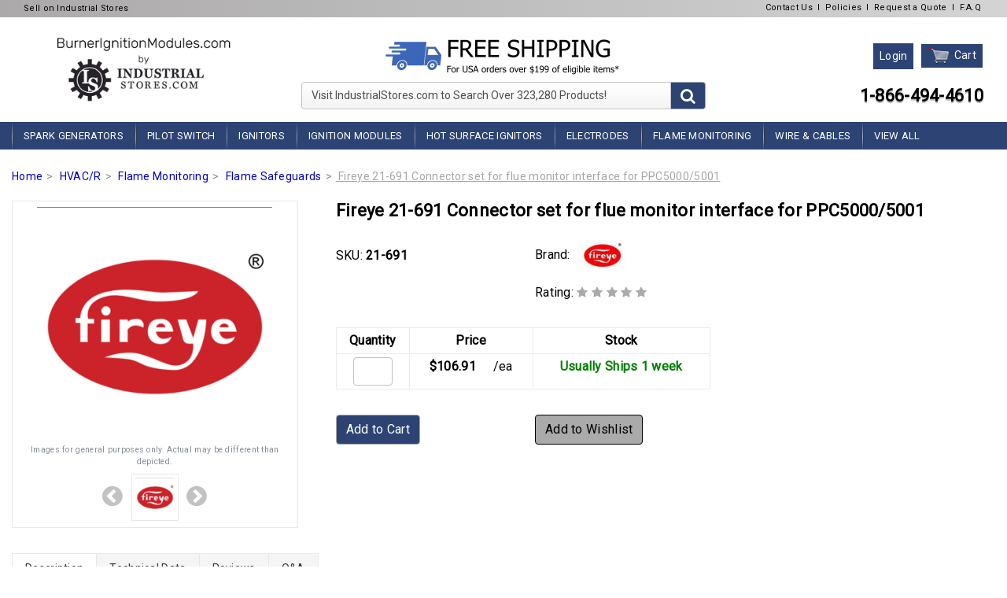

--- FILE ---
content_type: text/html; charset=UTF-8
request_url: https://www.burnerignitionmodules.com/product_detail/fireye-21691-connector-set-for-flue-monitor-interface-for-ppc50005001
body_size: 9445
content:
<!doctype html>
<html lang="en">
  <head>
  	<meta charset="utf-8">
    <meta http-equiv="X-UA-Compatible" content="IE=edge">
	<meta name="viewport" content="width=device-width, initial-scale=1, shrink-to-fit=no">
      	
    <meta name="keywords" content="21-691,Fireye 21-691,Fireye Connector set for flue monitor interface for PPC5000/5001,Fireye 21-691 Connector set for flue monitor interface for PPC5000/5001" /> 
    <meta name="description" content="Fireye 21-691 Connector set for flue monitor interface for PPC5000/5001" />

    <!-- Open graph meta tags -->
    <meta property="og:url" content="https://www.burnerignitionmodules.com/product_detail/fireye-21691-connector-set-for-flue-monitor-interface-for-ppc50005001" />
    <meta property="og:type" content="website" />
    <meta property="og:title" content="21-691-Fireye 21-691 Connector Set For Flue Monitor Interface For PPC5000/5001 Burner Ignition Modules | Shop for Ignition Controls and Flame Monitoring Accessories" />
    <meta property="og:description" content="Fireye 21-691 Connector set for flue monitor interface for PPC5000/5001" />
    <meta property="og:image" content="https://www.burnerignitionmodules.com/media/industrialstores/product/medium/IS1545409197fireye.png" />

    <!-- X platform meta tags -->
    <meta name="twitter:card" content="summary">
    <meta name="twitter:title" content="21-691-Fireye 21-691 Connector Set For Flue Monitor Interface For PPC5000/5001 Burner Ignition Modules | Shop for Ignition Controls and Flame Monitoring Accessories">
    <meta name="twitter:description" content="Fireye 21-691 Connector set for flue monitor interface for PPC5000/5001">
    <meta name="twitter:image" content="https://www.burnerignitionmodules.com/media/industrialstores/product/medium/IS1545409197fireye.png">

    <!-- site verification file -->
    <meta name="msvalidate.01" content="0D8435A51BA447508967246E32EF8CF2" />    <meta name="google-site-verification" content="0nwqzH_6pofAoJyzZIH7WqUE_iRkKEhRCoL_egkhFrM" />
    <title>21-691-Fireye 21-691 Connector Set For Flue Monitor Interface For PPC5000/5001 Burner Ignition Modules | Shop for Ignition Controls and Flame Monitoring Accessories</title>
	<!-- favicon image -->
    <link rel="icon" type="image/png" href="https://www.burnerignitionmodules.com/media/industrialstores/store/favicon.png"/>
    <!-- CSS files -->
    <link rel="stylesheet" href="https://www.burnerignitionmodules.com/themes/Genesis/css/bootstrap.min.css">
    <link rel="stylesheet" href="https://www.burnerignitionmodules.com/themes/Genesis/plugins/font-awesome/css/font-awesome.min.css">
    <link rel="stylesheet" href="https://www.burnerignitionmodules.com/themes/Genesis/plugins/jquery-ui/jquery-ui.min.css">
            <link rel="stylesheet" href="https://www.burnerignitionmodules.com/themes/Genesis/plugins/datetimepicker/bootstrap-datetimepicker.css">
        <!-- theme css file -->
    <link rel="stylesheet" href="https://www.burnerignitionmodules.com/themes/Genesis/css/theme.css">
    <link rel="stylesheet" href="https://www.burnerignitionmodules.com/themes/Genesis/css/custom_3_3_75.css">
        <link rel="stylesheet" href="https://www.burnerignitionmodules.com/tools/form-builder/form_builder_action.css">
    
    <!-- head scripts -->
    <!-- Google tag (gtag.js) -->
<script async src="https://www.googletagmanager.com/gtag/js?id=G-GM3H99L6NZ"></script>
<script>
  window.dataLayer = window.dataLayer || [];
  function gtag(){dataLayer.push(arguments);}
  gtag('js', new Date());

  gtag('config', 'G-GM3H99L6NZ');
</script>	  
    </head><body>
    <!-- body scripts -->
                    <header class="container-fluid no-custom-gutter">
            	<div class="top-bar">
        	        	<div class="row fixed_container">
                <div class="col-sm-6 top-left">
                	                    <a  href="https://www.burnerignitionmodules.com/cms/is-seller-hub-main-page"  title="Sell on Industrial Stores">Sell on Industrial Stores</a>
                    	                                    </div>
                <div class="col-sm-6 top-links">
                	                    <a  href="https://www.burnerignitionmodules.com/cms/Contact-Us"  title="Contact Us">Contact Us</a>
                    	                    	l
                                                                <a  href="https://www.burnerignitionmodules.com/cms/policies"  title="Policies">Policies</a>
                    	                    	l
                                                                <a  href="https://www.burnerignitionmodules.com/quote_products"  title="Request a Quote">Request a Quote</a>
                    	                    	l
                                                                <a  href="https://www.burnerignitionmodules.com/faq"  title="F.A.Q">F.A.Q</a>
                    	                                    </div>
            </div>
                	</div>
                        <div class="header-warpper fixed-gutter">
        	<div class="row no-gutters align-items-center fixed_container my-3">
                <div class="col-lg-3 logo">
                    <a href="https://www.burnerignitionmodules.com" title="Online superstore of Burner Ignition Modules">
                        <img alt="Online superstore of Burner Ignition Modules" title="Online superstore of Burner Ignition Modules" src="https://www.burnerignitionmodules.com/media/industrialstores/store/75-logo.png" />
                    </a>
                </div>
                <div class="col-lg-9">
                    <div class="row no-gutters align-items-center">
                        <div class="offset-lg-2 col-lg-4 col-md-6 col-sm-5">
                                                        <div class="free-shipping-icon mt-2 mb-lg-2">
                                <a rel="noindex" id="free_shipping_img" href="https://www.burnerignitionmodules.com/cms/free_shipping_description/window" onClick="return showPopup('https://www.burnerignitionmodules.com/cms/free_shipping_description/window');">
                                    <img src="https://www.burnerignitionmodules.com/media/industrialstores/store/free_shipping_icon.png" alt="Free Shipping over $199" title="Click for free shipping details">
                                </a>
                            </div>
                                                    </div>
                        <div class="col-lg-6 col-md-6 col-sm-7 right-panel">
                            <div class="btn-group my-2">
                                                                <a rel="noindex" class="btn btn-sm mr-1 top-menu content-5 header-btns" href="https://www.burnerignitionmodules.com/login" title="Login to your account or create a new account"><span>Login</span></a>
                                                            </div>
                                                        <div class="btn-group my-2">
                                <a rel="noindex" class="btn btn-sm top-menu content-5" href="https://www.burnerignitionmodules.com/view_cart" title="My Cart"><img src="https://www.burnerignitionmodules.com/themes/Genesis/images/cart.png" alt="View Cart" title="View Cart"><span>Cart </span></a>
                            </div>
                        </div>
                        <div class="w-100"></div>
                        <div class="col-lg-8 col-md-8 col-sm-8">
                            <div class="search-panel mx-lg-5">
                                <form name="search_form" id="main_search_form" method="post" class="search_form">
                                    <input type="hidden" name="store_id" id="store_id" value="75">
                                    <div class="form-row align-items-center">
                                        <div class="col">
                                            <label class="sr-only" for="search_keyword">Visit IndustrialStores.com to Search Over 323,280 Products!</label>
                                            <div class="input-group mb-2 mb-md-0">
                                                <input type="text" data-form_name="main_search_keyword" class="form-control search_box search_keyword" name="search_keyword" id="main_search_keyword" placeholder="Visit IndustrialStores.com to Search Over 323,280 Products!">
                                                <div class="input-group-addon header-search-btn" data-form_name="main_search_keyword"><i class="fa fa-search"></i></div>
                                            </div>
                                        </div>
                                    </div>
                                </form>
                            </div>
                        </div>
                        <div class="col-lg-4 col-md-4 col-sm-4 right-panel">
                            <div class="customer_service">
                                                        1-866-494-4610                                                                                    </div>
                        </div>
                    </div>
                </div>
          	</div>
        </div>
            </header>
        	<nav class="navbar navbar-expand-lg main-navigation">
		<a class="navbar-brand pl-3 d-lg-none d-xl-none" href="#">&nbsp;</a>
  		<button class="navbar-toggler" type="button" data-toggle="collapse" data-target="#navbarSupportedContent" aria-controls="navbarSupportedContent" aria-expanded="false" aria-label="Toggle navigation">
    		<span class="navbar-toggler-icon"></span>
            <span class="navbar-toggler-icon"></span>
            <span class="navbar-toggler-icon"></span>
  		</button>
  		<div class="collapse navbar-collapse fixed_container" id="navbarSupportedContent">
    		<ul class="navbar-nav mr-auto">
            	                    <li class="nav-item ">
                        <a class="nav-link"  href="https://www.burnerignitionmodules.com/product-listing/spark-generators" title="Spark Generators">Spark Generators</a>
                    </li>
                                        <li class="nav-item ">
                        <a class="nav-link"  href="https://www.burnerignitionmodules.com/product-listing/pilot-switch" title="Pilot Switch">Pilot Switch</a>
                    </li>
                                        <li class="nav-item ">
                        <a class="nav-link"  href="https://www.burnerignitionmodules.com/product-listing/ignitors" title="Ignitors">Ignitors</a>
                    </li>
                                        <li class="nav-item ">
                        <a class="nav-link"  href="https://www.burnerignitionmodules.com/product-listing/ignition-modules" title="Ignition Modules">Ignition Modules</a>
                    </li>
                                        <li class="nav-item ">
                        <a class="nav-link"  href="https://www.burnerignitionmodules.com/product-listing/hot-surface-ignitors" title="Hot Surface Ignitors">Hot Surface Ignitors</a>
                    </li>
                                        <li class="nav-item ">
                        <a class="nav-link"  href="https://www.burnerignitionmodules.com/product-listing/electrodes" title="Electrodes">Electrodes</a>
                    </li>
                                        <li class="nav-item ">
                        <a class="nav-link"  href="https://www.burnerignitionmodules.com/category-listing/flame-monitoring" title="Flame Monitoring">Flame Monitoring</a>
                    </li>
                                        <li class="nav-item ">
                        <a class="nav-link"  href="https://www.burnerignitionmodules.com/category-listing/wire--cables" title="Wire & Cables">Wire & Cables</a>
                    </li>
                                        <li class="nav-item ">
                        <a class="nav-link"  href="https://www.burnerignitionmodules.com/categories" title="View All Categories">View All</a>
                    </li>
                        		</ul>
  		</div>
	</nav>
            <!-- header blocks -->
        <div class="fixed_container pt-3">
    <div class="row mt-2">
    <div class="col-md-12">
                <nav aria-label="breadcrumb" role="navigation">
            <ol class="breadcrumb p-0">
                                <li class="breadcrumb-item " >
                                        <a href="https://www.burnerignitionmodules.com">
                                            Home                                        </a>
                                    </li>
                                <li class="breadcrumb-item " >
                                        <a href="https://www.burnerignitionmodules.com/category-listing/hvacr">
                                            HVAC/R                                        </a>
                                    </li>
                                <li class="breadcrumb-item " >
                                        <a href="https://www.burnerignitionmodules.com/category-listing/flame-monitoring">
                                            Flame Monitoring                                        </a>
                                    </li>
                                <li class="breadcrumb-item " >
                                        <a href="https://www.burnerignitionmodules.com/product-listing/flame-safeguards">
                                            Flame Safeguards                                        </a>
                                    </li>
                                <li class="breadcrumb-item active" aria-current="page">
                                            Fireye 21-691 Connector set for flue monitor interface for PPC5000/5001                                    </li>
                            </ol>
        </nav>
                
        <h1 class="d-sm-block d-md-none mb-3 product_heading">Fireye 21-691 Connector set for flue monitor interface for PPC5000/5001</h1>
                <form name="form_4455" id="form_4455" method="post" action="https://www.burnerignitionmodules.com/add_cart">
                    <div class="row pt-1">
                <div class="col-md-4 pr-md-5 mb-4">
                    <div class="image_container text-center p-2">
                                                <div class="d-flex flex-column justify-content-center align-items-center">
                            <figure class="figure mb-0 d-flex justify-content-center align-items-center">
                                <img src="https://www.burnerignitionmodules.com/media/industrialstores/product/medium/IS1545409197fireye.png" data-image_id="0" class="figure-img img-fluid" alt="Fireye 21-691 Connector set for flue monitor interface for PPC5000/5001" title="Fireye 21-691 Connector set for flue monitor interface for PPC5000/5001 (Click to Enlarge)">
                            </figure>
                            <figcaption class="figure-caption">
                                <!--googleoff: all-->
                                Images for general purposes only.  Actual may be different than depicted.                                <!--googleon: all-->
                            </figcaption>
                        </div>
                        <div class="text-center">
                            <div class="additional_images mt-2">
                                <div class="sidebar_scroller">
                                    <i class="fa fa-chevron-circle-left slide_left" aria-hidden="true"></i>
                                </div>
                                <div class="item_images">
                                                                        <img src="https://www.burnerignitionmodules.com/media/industrialstores/product/thumbs/IS1545409197fireye.png" class="product_thumbnail p-1" data-image_id="0" data-main_image="https://www.burnerignitionmodules.com/media/industrialstores/product/medium/IS1545409197fireye.png" data-popup_image="https://www.burnerignitionmodules.com/media/industrialstores/product/large/IS1545409197fireye.png" alt="Fireye 21-691 Connector set for flue monitor interface for PPC5000/5001" title="Fireye 21-691 Connector set for flue monitor interface for PPC5000/5001" />
                                                                    </div>
                                <div class="sidebar_scroller">
                                    <i class="fa fa-chevron-circle-right slide_right disabled" aria-hidden="true"></i>
                                </div>
                            </div>
                        </div>
                    </div>
                </div>
                <div class="col-md-8 pl-md-0 item_details">
                    <h1 class="d-sm-none d-md-block product_heading mb-4">Fireye 21-691 Connector set for flue monitor interface for PPC5000/5001</h1>
                    <div class="row mt-3">
                        <div class="col-md-7">
                            <div class="row">
                                <div class="col-6 mb-3 align-self-center">SKU: <b class='product_sku'>21-691</b>
                                                                    <div class="additional_fields">
                                                                                                                                                                                                    </div>
                                </div>
                                <div class="col-6 mb-3 brand_logo align-self-center">Brand: <img src="https://www.burnerignitionmodules.com/media/industrialstores/brand_logos/thumbs/1344628983fireye.jpg" alt="Fireye Inc." title="Fireye Inc." /></div>
                                                                <div class="col-6 mb-3">
                                                                </div>
                                <div class="col-6 mb-3 rating-info">
                                Rating:
                                <a href="Javascript:;" class="review_tab" title="Click here to add or view review">
                                                                <i class="fa fa-star empty_star"></i>
                                                                <i class="fa fa-star empty_star"></i>
                                                                <i class="fa fa-star empty_star"></i>
                                                                <i class="fa fa-star empty_star"></i>
                                                                <i class="fa fa-star empty_star"></i>
                                                                </a>
                                </div>
                                                                <div class="col-12 mb-3 mt-3 price-section">
                                                                        <table class="table table-sm table-bordered">
                                        <tr>
                                                                                        <th class="text-center">Quantity</th>
                                                                                        <th class="text-center">Price</th>
                                                                                                                                                                                                                                                                        <th class="text-center">Stock</th>
                                                                                    </tr>
                                                                            <tr>
                                                                                        <td class="text-center">
                                                                                                <input type="number" min="0" step="1" data-message="" name="quantity[]" class="form-control text-center product_qty product_price_4455" data-variation_id="0" id="product_price_4455_0" value="" data-min_qty="0" data-multiple_min_qty="0" />
                                                <input type="hidden" name="variation_ids[]" value="0" />
                                                                                                <div class="hide-section">
                                                                                                                                                                <div id="sku_4455_21-691">Usually Ships 1 week</div>
                                                                                                            <div class="default_stock_message">Usually Ships 1 week</div>
                                                </div>
                                                                                            </td>
                                                                                        <td>
                                                <div class="text-center nowrap">
                                                                                                        <span>$106.91</span> 
                                                                                                        <span class="price_details"><span class="d-none d-lg-inline">&nbsp;&nbsp;&nbsp;</span>
                                                    /ea                                                                                                        </span>
                                                </div>  
                                            </td>
                                                                                                                                                                                                                                                                        <td class="text-center nowrap">
                                                <div class="stock-info product_stock" >
                                                    Usually Ships 1 week                                                </div>
                                            </td>
                                                                                    </tr>
                                                                        </table>
                                                                    </div>
                                                                                                                                                                <div class="col-6 mb-3 d-none d-md-block">
                                                                        <a href="Javascript:;" data-message="" data-product_id="4455" class="btn btn-theme add_to_cart product_details">Add to Cart</a>
                                                                    </div>
                                <div class="col-6 mb-3 d-none d-md-block align-self-center">
                                    <a rel="noindex" href="https://www.burnerignitionmodules.com/wish_list/4455" class="btn btn-faded" title="Add To Wishlist">Add to Wishlist</a>
                                </div>
                                                                                                                            </div>
                        </div>
                        <div class="col-md-5 pl-md-0">
                                                                                                </div>
                    </div>
                                        <div class="row">
                        <div class="col-6 mb-3 d-sm-block d-md-none">
                                                        <a href="Javascript:;" data-message="" data-product_id="4455" class="btn btn-theme add_to_cart product_details">Add to Cart</a>
                                                    </div>
                        <div class="col-6 mb-3 d-sm-block d-md-none align-self-center">
                            <a rel="noindex" href="https://www.burnerignitionmodules.com/wish_list/4455" class="btn btn-faded" title="Add To Wishlist">Add to Wishlist</a>
                        </div>
                                            </div>
                                    </div>
            </div>
            <div style="display:none">
                <div id="clearance_product_4455"></div>
                <div id="clearance_qty_4455">0</div>
                <div id="clearance_price_4455">$0.00</div>
                <div id="other_qty_4455">0</div>
                <div id="other_price_4455">$0.00</div>
                <div id="already_cart_qty_4455">0</div>
                <div id="default_sku">21-691</div>
                <div id="default_sku_suffix"></div>
            </div>
                    <input type="hidden" name="clearance_item" id="clearance_item" value="0" />
            <input type="hidden" name="clearance_stock" id="clearance_stock" value="0" />
            <input type="hidden" name="remaining_stock" id="remaining_stock" value="0" />
            <input type="hidden" name="product_id" id="product_id" value="4455">
            <input type="hidden" name="custom_sku" id="custom_sku" value="">
            <input type="hidden" id="variation_avaiable" value="0">
        </form>
                <div class="row mt-2">
            <div class="col-12 product-details">
                <ul class="nav nav-tabs" role="tablist">
                                        <li class="nav-item">
                        <a rel="noindex" class="nav-link active" id="product_description-tab" href="https://www.burnerignitionmodules.com/product_detail/fireye-21691-connector-set-for-flue-monitor-interface-for-ppc50005001/product_description" data-toggle="tab" data-target="#product_description" role="tab" aria-controls="product_description" aria-selected="true">Description</a>
                    </li>
                                                            <li class="nav-item">
                        <a rel="noindex" class="nav-link" id="technical_data-tab" href="https://www.burnerignitionmodules.com/product_detail/fireye-21691-connector-set-for-flue-monitor-interface-for-ppc50005001/technical_data" data-toggle="tab" data-target="#technical_data" role="tab" aria-controls="technical_data" aria-selected="false">Technical Data</a>
                    </li>
                                                                                                                                            <li class="nav-item">
                        <a rel="noindex" rel="noindex" class="nav-link" id="product_reviews-tab" href="https://www.burnerignitionmodules.com/product_detail/fireye-21691-connector-set-for-flue-monitor-interface-for-ppc50005001/product_reviews" data-toggle="tab" data-target="#product_reviews" role="tab" aria-controls="product_reviews" aria-selected="false">Reviews </a>
                    </li>
                    <li class="nav-item">
                        <a rel="noindex" class="nav-link" id="product_questions-tab" href="https://www.burnerignitionmodules.com/product_detail/fireye-21691-connector-set-for-flue-monitor-interface-for-ppc50005001/product_questions" data-toggle="tab" data-target="#product_questions" role="tab" aria-controls="product_questions" aria-selected="false">Q&A </a>
                    </li>
                </ul>
                <div class="tab-content px-3 py-4">
                                        <div class="tab-pane fade show active" id="product_description" role="tabpanel" aria-labelledby="product_description-tab">
                        <div class="row">
                            <div class="col-12 is-prod-desc">
                                <div>Fireye 21-691 Connector set for flue monitor interface for PPC5000/5001</div>
                                                                <!-- Product Customized SKUs -->
                                                                <!-- Product Unique Numbers based on unique SKUs -->
                                                            </div>
                        </div>
                    </div>
                                                            <div class="tab-pane fade" id="technical_data" role="tabpanel" aria-labelledby="technical_data-tab">
                        <div class="row">
                            <div class="col-12 col-lg-9">
                                <!--<h3 class="heading-section px-3 py-1 mt-4">Technical Data</h3>-->
                                <p class="page_introduction p-2">Download Product Information:</p>
                                                                <p class="technical_data mb-2"><i class="fa fa-paperclip mr-1" aria-hidden="true"></i> <a target="_blank" href="https://www.burnerignitionmodules.com/media/industrialstores/product/attachments/p_4455.pdf" title="Fireye ED580-4  4 Foot Remote Display Cable" >Fireye ED580-4  4 Foot Remote Display Cable</a></p>
                                                            </div>
                        </div>
                    </div>
                                                                                                                                            <div class="tab-pane fade" id="product_reviews" role="tabpanel" aria-labelledby="product_reviews-tab">
                        <div class="row">
                            <div class="col-12">
                                <div class="question-text">
                                    <a rel="noindex" href="https://www.burnerignitionmodules.com/write_review/fireye-21691-connector-set-for-flue-monitor-interface-for-ppc50005001" class="btn btn-theme">Be the first to write a review</a>
                                </div>
                                                            </div>
                        </div>
                    </div>
                    <div class="tab-pane fade" id="product_questions" role="tabpanel" aria-labelledby="product_questions-tab">
                        <div class="row">
                            <div class="col-12">
                                <div class="question-text">
                                    <div class="pull-left mr-md-5">
                                        <p class="mb-0"><b>Q & A: Ask the Questions, share answers</b></p>
                                        <p>Do you have questions about this product? </p>
                                    </div>
                                    <div class="pull-left ml-md-5">
                                        <a rel="noindex" href="https://www.burnerignitionmodules.com/write_question/fireye-21691-connector-set-for-flue-monitor-interface-for-ppc50005001" class="btn btn-theme">Submit a New Question</a>
                                    </div>
                                </div>
                                <div class="clearfix"></div>
                                                        </div>
                        </div>
                    </div>
                </div>
            </div>
        </div>
    </div>
</div>
</div>
<!-- images popup -->
<a id="imageCarousel" href="Javascript:;" data-ajax_call="false" style="opacity:0; display:none;" data-target="#image_carousel" data-toggle="modal">Show Image Carousel</a>
<div class="modal modal_popup" id="image_carousel" tabindex="-1" role="dialog">
<div class="modal-dialog modal-lg" role="document">
    <div class="modal-content">
        <div class="modal-body pt-1 pr-1">
            <div class="pull-right">
                <button type="button" class="close" data-dismiss="modal" aria-hidden="true">
                    <i class="fa fa-times-circle" aria-hidden="true"></i>
                </button>
            </div>
            <div class="row pt-4 pb-2">
                <div id="carouselImages" class="carousel slide w-100 product-images" data-ride="carousel">
                    <div class="carousel-inner">
                                                <div class="carousel-item image_0">
                            <img class="d-block w-100" src="https://www.burnerignitionmodules.com/media/industrialstores/product/large/IS1545409197fireye.png" alt="Fireye 21-691 Connector set for flue monitor interface for PPC5000/5001" title="Fireye 21-691 Connector set for flue monitor interface for PPC5000/5001">
                        </div>
                                            </div>
                    <a class="carousel-control-prev" href="#carouselImages" role="button" data-slide="prev">
                        <span class="carousel-control-prev-icon" aria-hidden="true"></span>
                        <span class="sr-only">Previous</span>
                    </a>
                    <a class="carousel-control-next" href="#carouselImages" role="button" data-slide="next">
                        <span class="carousel-control-next-icon" aria-hidden="true"></span>
                        <span class="sr-only">Next</span>
                    </a>
                </div>
                <div class="col-12 text-center pt-2 image_text">
                    <!--googleoff: all-->
                    Actual items may vary from image shown                    <!--googleon: all-->
                </div>
            </div>
        </div>
    </div>
</div>
</div>
<!-- clearance products popup -->
<a id="stock_message" href="Javascript:;" class="modal_popup" data-ajax_call="false" style="opacity:0; display:none;" data-target="#clearance_popup" data-toggle="modal">Show Stock Popup</a>
<div class="modal modal_popup" id="clearance_popup" tabindex="-1" role="dialog">
    <div class="modal-dialog" role="document">
        <div class="modal-content">
            <div class="modal-body pt-1 pr-1">
                <div class="pull-right">
                    <button type="button" class="close" data-dismiss="modal" aria-hidden="true">
                        <i class="fa fa-times-circle" aria-hidden="true"></i>
                    </button>
                </div>
                <div class="row pt-4 pb-2 mr-0 ml-0">
                    <div class="col-12 p-2 stock_messages">
                        <div id="no_other_stock" class="cart_popup_section" style="display:none;">
                            <div class="same_cart_qty_no_other cart_popup_section">
                                <p class="mb-3">Currently, only a quantity of 0 are available in clearance. You have already added the maximum quantity available.</p>
                                <p class="mb-3">Please click the "Buy Now" button below to buy these 0 before they are gone.</p>
                                <div class="text-center">
                                    <a rel="noindex" href="https://www.burnerignitionmodules.com/view_cart" class="btn btn-sm btn-theme mr-3">Buy Now</a>
                                    <a href="Javascript:;" class="btn btn-sm btn-theme" data-dismiss="modal" aria-hidden="true">Close</a>
                                </div>
                            </div>
                            <div class="no_cart_qty_no_other cart_popup_section">
                                <p class="mb-3">Currently, only a quantity of 0 are available in clearance. You have already added the maximum quantity available.</p>
                                <p class="mb-3">Please click the "Buy Now" button below to buy these 0 before they are gone.</p>
                                <div class="text-center">
                                    <a href="Javascript:;" class="btn btn-sm btn-theme buy_clearance_stock mr-3" data-product_id="4455">Buy Now</a>
                                    <a href="Javascript:;" class="btn btn-sm btn-theme" data-dismiss="modal" aria-hidden="true">Close</a>
                                </div>
                            </div>
                            <div class="less_cart_qty_no_other cart_popup_section">
                                <p class="mb-3">Currently, only a quantity of 0 are available in clearance. You already have a quantity of 0 in your cart.</p>
                                <p class="mb-3">To purchase another <span class="extra_clearance"></span> at clearance prices, click the "Buy Now" button below</p>
                                <div class="text-center">
                                    <a href="Javascript:;" class="btn btn-sm btn-theme buy_pending_clearance_stock mr-3" data-product_id="4455">Buy Now</a>
                                    <a href="Javascript:;" class="btn btn-sm btn-theme" data-dismiss="modal" aria-hidden="true">Close</a>
                                </div>
                            </div>
                        </div>
                        <div id="other_stock" class="cart_popup_section" style="display:none;">
                            <div class="same_cart_qty cart_popup_section">
                                <p class="mb-3">You have already added a quantity of 0 for this product in your cart that we have available on clearance for this item.</p>
                                <p class="mb-3">If you would like to buy more than 0, you have an option to purchase from our regular priced inventory. We have a quantity of 0 available at a regular price of $0.00/each.</p>
                                <p class="mb-3">If you would like to proceed, you may do so by using the link "Buy Regular Priced Stock" below, or close this popup to buy up to quantity 0 of this item at the clearance price.</p>
                                <div class="text-center">
                                    <a href="Javascript:;" class="btn btn-sm btn-theme buy_other_stock mr-3" id="buy_other_stock" data-product_id="4455">Buy Regular Priced Stock at $0.00/each</a>
                                    <a href="Javascript:;" class="btn btn-sm btn-theme" data-dismiss="modal" aria-hidden="true">Close</a>
                                </div>
                            </div>
                            <div class="no_cart_qty cart_popup_section">
                                <p class="mb-3">We currently have a quantity of 0 available for this item on clearance at a price of $0.00/each.</p>
                                <p class="mb-3">If you would like to buy more than 0, you have an option to purchase the balance from our regular priced inventory. We have a quantity of 0 available at a regular price of $0.00/each.</p>
                                <p class="mb-3">If you would like to proceed, click the "Buy Regular & Clearance Priced Stock" button below. This action will add the 0 units we have in clearance at $0.00/each and <span class="extra_cart"></span> unit(s) at $0.00/each to your cart for checkout.</p>
                                <div class="text-center">
                                    <a href="Javascript:;" class="btn btn-sm btn-theme buy_other_stock mb-3" id="buy_other_stock" data-product_id="4455">Buy Regular & Clearance Priced Stock</a>
                                </div>
                                <p class="mb-3">If you only want the 0 units at the clearance prices, click the "Buy Clearance Only" button below, and we will automatically populate the quantity box for the quantity of 0 at the clearance price.</p>
                                <div class="text-center">
                                    <a href="Javascript:;" class="btn btn-sm btn-theme buy_clearance_stock mb-2" id="buy_clearance_stock" data-product_id="4455">Buy Clearance Only</a>
                                </div>
                            </div>
                            <div class="less_cart_qty cart_popup_section">
                                <p class="mb-3">Currently we have a quantity of 0 available at a clearance price. You have already added a quantity of 0 in your cart. You may add another quantity of <span class="extra_clearance"></span> to your cart from clearance section. To add the additional quantity of <span class="extra_clearance"></span> to your cart click the button below.</p>
                                <div class="text-center">
                                    <a href="Javascript:;" class="btn btn-sm btn-theme buy_pending_clearance_stock mb-3" id="buy_pending_clearance_stock" data-product_id="4455">Buy More at Clearance Price</a>
                                </div>
                                <p class="mb-3">If you would like to buy more than 0, you have an option to purchase the balance from our regular priced inventory. We have a quantity of 0 available at the regular price of $0.00/each.</p>
                                <p class="mb-3">If you would like to proceed, you may do so by using the "Buy Regular Priced Inventory" button below, or close this popup and enter the additional quantity you wish to buy of this item at a clearance price.</p>
                                <div class="text-center">
                                    <a href="Javascript:;" class="btn btn-sm btn-theme buy_other_stock mr-3" id="buy_other_stock" data-product_id="4455">Buy Regular Priced Inventory</a>
                                    <a href="Javascript:;" class="btn btn-sm btn-theme" data-dismiss="modal" aria-hidden="true">Close</a>
                                </div>
                            </div>
                        </div>
                    </div>
                </div>
            </div>
        </div>
    </div>
</div>
<div class="modal ajax_modal modal_popup" id="modal_popup" tabindex="-1" role="dialog">
    <div class="modal-dialog modal-lg modal-dialog-centered" role="document">
        <div class="modal-content">
            <div class="modal-body">
                <div style="text-align:center;">
                    <img src="https://www.burnerignitionmodules.com/themes/Genesis/images/loading.gif" alt="" title="Loading..." class="loading">
                </div>
            </div>
        </div>
    </div>
</div>    </div>
<footer class="container-fluid no-custom-gutter mt-4">
	<div class="ad-section hide-section">
    </div>
    <!-- Start :: OrderScope Design Blocks -->
        <!-- End :: OrderScope Design Blocks -->

        	<div class="footer_menu fixed-gutter pb-3">
    	<div class="row fixed_container">
            <div class="col-lg-3 col-md-4 col-sm-6 px-0 newsletter-form">
                <div class="menu_heading mb-3">News, Deals, Coupons, & More</div>
                                <!-- newsletter form -->
                <form name="newsletter_form">
                    <input type="hidden" name="redirectPage"  value="newsletter"  />
                    <div class="form-row align-items-start">
                        <div class="col-auto">
                            <label class="sr-only" for="newsletter_email">E-mail</label>
                            <div class="input-group mb-2 mb-sm-0">
                                <input type="text" class="form-control form-control-sm" name="newsletter_email" id="newsletter_email" placeholder="Your Email Address">
                                <div class="input-group-addon btn btn-small btn-theme subscription_btn">Go</div>
                            </div>
                        </div>
                        <div id="subscription_response"></div>
                    </div>
                </form>
				            </div>
            <div class="col-lg-2 col-md-4 col-sm-6 px-0">
                <div class="menu_heading mb-3 footer-list-items">Company Information</div>
                                <ul class="mb-0">
                               
                    <li>
                    	<a  href="http://www.isnstores.com/careers" target="_blank" title="Careers">Careers</a>
                   	</li> 
                               
                    <li>
                    	<a  href="https://www.burnerignitionmodules.com/cms/Contact-Us"  title="Contact Us">Contact Us</a>
                   	</li> 
                               
                    <li>
                    	<a  href="https://www.burnerignitionmodules.com/faq"  title="FAQ">FAQ</a>
                   	</li> 
                               
                    <li>
                    	<a  href="https://www.burnerignitionmodules.com/cms/shipping-info"  title="Shipping Info">Shipping Info</a>
                   	</li> 
                               
                    <li>
                    	<a  href="https://www.burnerignitionmodules.com/testimonials"  title="Testimonials">Testimonials</a>
                   	</li> 
                                    </ul>
                            </div>
            <div class="col-lg-2 col-md-4 col-sm-6 px-0">
                <div class="menu_heading mb-3 footer-list-items">Customer Service</div>
                                <ul class="mb-0">
                               
                    <li>
                    	<a  href="https://www.burnerignitionmodules.com/login"  title="Log-In/Sign-Up">Log-In/Sign-Up</a>
                   	</li> 
                               
                    <li>
                    	<a  href="https://www.burnerignitionmodules.com/cms/Contact-Us"  title="Directory">Directory</a>
                   	</li> 
                               
                    <li>
                    	<a  href="https://www.burnerignitionmodules.com/cms/gift-certificates"  title="Gift Certificates">Gift Certificates</a>
                   	</li> 
                               
                    <li>
                    	<a  href="https://www.burnerignitionmodules.com/order_status"  title="Order Status">Order Status</a>
                   	</li> 
                               
                    <li>
                    	<a  href="https://www.burnerignitionmodules.com/quote_products"  title="Request A Quote">Request A Quote</a>
                   	</li> 
                                    </ul>
                            </div>
            <div class="col-lg-2 col-md-4 col-sm-6 px-0">
                <div class="menu_heading mb-3 footer-list-items">Policies</div>
                                <ul class="mb-0">
                               
                    <li>
                    	<a  href="https://www.burnerignitionmodules.com/cms/non-discrimination-policy"  title="Non-Discrimination Policy">Non-Discrimination Policy</a>
                   	</li> 
                               
                    <li>
                    	<a  href="https://www.burnerignitionmodules.com/cms/privacy-policy"  title="Privacy Policy">Privacy Policy</a>
                   	</li> 
                               
                    <li>
                    	<a  href="https://www.burnerignitionmodules.com/cms/returns-exchanges-cancellations"  title="Returns and Cancellations">Returns and Cancellations</a>
                   	</li> 
                               
                    <li>
                    	<a  href="https://www.burnerignitionmodules.com/cms/satisfaction-guarantee"  title="Satisfaction Guarantee">Satisfaction Guarantee</a>
                   	</li> 
                               
                    <li>
                    	<a  href="https://www.burnerignitionmodules.com/cms/secure-online-checkout"  title="Secure Online Checkout">Secure Online Checkout</a>
                   	</li> 
                               
                    <li>
                    	<a  href="https://www.burnerignitionmodules.com/cms/terms-of-sale"  title="Terms of Sale">Terms of Sale</a>
                   	</li> 
                                    </ul>
                            </div>
            <div class="col-lg-1 col-md-4 col-sm-6 px-0">
                <div class="menu_heading mb-3 footer-list-items">Programs/Resources</div>
                                <ul class="mb-0">
                               
                    <li>
                    	<a  href="https://www.burnerignitionmodules.com/buyers-guide"  title="Buyer Guides">Buyer Guides</a>
                   	</li> 
                               
                    <li>
                    	<a  href="https://www.burnerignitionmodules.com/cms/prodesk"  title="ProDesk Loyalty Program">ProDesk Loyalty Program</a>
                   	</li> 
                               
                    <li>
                    	<a  href="https://www.burnerignitionmodules.com/cms/is-seller-hub-main-page"  title="Seller Program">Seller Program</a>
                   	</li> 
                                    </ul>
                            </div>
            <div class="col-lg-2 col-md-4 col-sm-6 px-0 align-self-center footer_social_icons my-2">
            	                            </div>
        </div>
    </div>
           
        <div class="container-fluid footer_copyright">
        <div class="fixed_container">
        	<div class="col-12 px-0 bottom_footer">
            	                <div class="left_section">
                	<p>Copyrights IndustrialStores.com 2009-2025 - All rights Reserved</p>
                </div>
                                                <div class="right_section">
                                            
                    <img src="https://www.burnerignitionmodules.com/media/paypal.png" alt="Paypal" title="Paypal" loading="lazy" />
                                                                
                    <img src="https://www.burnerignitionmodules.com/media/discover.png" alt="Discover" title="Discover" loading="lazy" />
                                                                
                    <img src="https://www.burnerignitionmodules.com/media/amex.png" alt="American Express" title="American Express" loading="lazy" />
                                                                
                    <img src="https://www.burnerignitionmodules.com/media/master_card.png" alt="Master Card" title="Master Card" loading="lazy" />
                                                                
                    <img src="https://www.burnerignitionmodules.com/media/visa.png" alt="Visa" title="Visa" loading="lazy" />
                                                                
                    <img src="https://www.burnerignitionmodules.com/media/visa_debit.png" alt="Visa Debit" title="Visa Debit" loading="lazy" />
                                                                                <script type="text/javascript" defer> //<![CDATA[ 
                    var tlJsHost = ((window.location.protocol == "https:") ? "https://secure.trust-provider.com/" : "http://www.trustlogo.com/");
                    document.write(unescape("%3Cscript src='" + tlJsHost + "trustlogo/javascript/trustlogo.js' type='text/javascript'%3E%3C/script%3E"));
                    //]]>
                    </script>
                    <script language="JavaScript" type="text/javascript" defer>
                    TrustLogo("https://www.positivessl.com/images/seals/positivessl_trust_seal_md_167x42.png", "CL1", "none");
                    </script>                                                                                <script type="text/javascript" src="https://sealserver.trustwave.com/seal.js?code=a0c78d72f501460e976949a18c98f7f5"></script>                                                                
                    <img src="https://www.burnerignitionmodules.com/media/industrialstores/footer_logos/pcico.gif" alt="PCI logo" title="PCI logo" loading="lazy" />
                                                        </div>
                                                <div class="left_section mb_left_section">
                Copyrights IndustrialStores.com 2009-2025 - All rights Reserved                </div>
                            </div>
        </div>
	</div>
    </footer>
<!-- scroll toTop -->
<a href="Javascript:;" class="btn btn-theme scroll-top"><i class="fa fa-chevron-up"></i></a>
<div class="row no-gutters footer_msg_container">
    <div class="col-12 footer_message p-3">
		<b>NOTE ON THE USE OF COOKIES  - </b>This website uses cookies. Some of them allow us to recognize user behaviour and to adapt our website accordingly.  By clicking “Accept Cookies,” you agree to the storing of cookies on your device to enhance site navigation, analyze site usage, and assist in our marketing efforts.        <div class="footer-btns">
            <a href="Javascript:;" class="btn btn-sm btn-theme mr-3 message_session">Accept Cookies</a>
            <button type="button" class="close close_consent" aria-label="Close">
                <span aria-hidden="true">&times;</span>
            </button>
        </div>
	</div>
</div>
<!-- modal -->
<div class="modal ajax_modal" id="modal_popup" tabindex="-1" role="dialog" aria-hidden="true">
    <div class="modal-dialog" role="document">
        <div class="modal-content">
            <div class="modal-body">
                <div style="text-align:center;">
                	<img src="https://www.burnerignitionmodules.com/themes/Genesis/images/loading.gif" alt="" title="Loading..." class="loading" loading="lazy">
                </div>
            </div>
        </div>
    </div>
</div>	<a id="atag_modal" class="modal_popup" data-type="modal-lg" style="display:none;" data-ajax_call="true" data-target="#atag_modal_section" data-toggle="modal"></a>
    <div class="modal ajax_modal modal_popup" id="atag_modal_section" tabindex="-1" role="dialog">
        <div class="modal-dialog" role="document">
            <div class="modal-content">
            	<div class="modal-header">
    				<button type="button" class="close" data-dismiss="modal" aria-label="Close">
    					<span aria-hidden="true">&times;</span>
    				</button>
    			</div>
                <div class="modal-body">
                    <div style="text-align:center;">
                        <img src="https://www.burnerignitionmodules.com/themes/Genesis/images/loading.gif" alt="" title="Loading" class="loading" loading="lazy">
                    </div>
                </div>
            </div>
        </div>
    </div>
	<div id="csrf_token" class="d-none">584eb785dd9fe26f79acc991b9e5e15454df68e57ccfdd37cb767fb59d31ca84</div>
	<script>
	var siteUrl = "https://www.burnerignitionmodules.com/";
	var ru_fronturl = "https://www.burnerignitionmodules.com/os-interface/";
	var themeUrl = "https://www.burnerignitionmodules.com/themes/Genesis/";
	var themeFolder = "/home/osshops/public_html/shops/themes/Genesis/";
	var store_id = "75";
	var cms_page_url = "product_detail/fireye-21691-connector-set-for-flue-monitor-interface-for-ppc50005001";

	var refer_type = "";
		//consent cookie
	var footer_consent = 0;
		//Klaviyo varaibles 
	var page_entity_type = "product";
	var checkout_entity_type = "";
	var def_checkout_entity_type = "";
	var page_entity_id = "4455";
	var page_entity_var = signup_entity = "";
	var Google_reCAPTCHA_SITE_KEY = "";
 	</script>
	<!-- Optional JavaScript -->
    <!-- jQuery first, then Popper.js, then Bootstrap JS -->
    <script src="https://www.burnerignitionmodules.com/themes/Genesis/js/jquery-3.2.1.min.js"></script>
    <script src="https://www.burnerignitionmodules.com/themes/Genesis/js/popper.min.js"></script>
    <script src="https://www.burnerignitionmodules.com/themes/Genesis/js/bootstrap.min.js"></script>
    <script src="https://www.burnerignitionmodules.com/themes/Genesis/plugins/jquery-ui/jquery-ui.min.js"></script>
    <script src="https://www.burnerignitionmodules.com/themes/Genesis/plugins/jquery-ui/jquery.ui.touch-punch.min.js"></script>
    <script src="https://www.burnerignitionmodules.com/themes/Genesis/plugins/Inputmask/dist/jquery.inputmask.bundle.js"></script>
            <script src="https://www.burnerignitionmodules.com/themes/Genesis/plugins/datetimepicker/moment-with-locales.min.js"></script>
    <script src="https://www.burnerignitionmodules.com/themes/Genesis/plugins/datetimepicker/bootstrap-datetimepicker.js"></script>
		<script src="https://www.burnerignitionmodules.com/tools/js/countrycodes.js"></script>
    <script src="https://www.burnerignitionmodules.com/themes/Genesis/js/theme.js"></script>
        <script src="https://www.burnerignitionmodules.com/tools/form-builder/form_builder_action.js"></script>
    	    <!-- page level js code -->
    <script>
			// load related products
	var pageNoAccessories = 0;
	var pageNoReplacementParts = 0;
	var pageNoCrossReference = 0;
	function ajaxProductDetail(action, load_more)
	{
		var pageNo = 0;
		if(load_more == "1")
		{
			if(action == "product_accessories")
			{
				pageNoAccessories++;
			}
			else if(action == "product_parts")
			{
				pageNoReplacementParts++;
			}
			else if(action == "product_cross_reference")
			{
				pageNoCrossReference++;
			}
		}
		if(action == "product_accessories")
		{
			pageNo = pageNoAccessories;
		}
		else if(action == "product_parts")
		{
			pageNo = pageNoReplacementParts;
		}
		else if(action == "product_cross_reference")
		{
			pageNo = pageNoCrossReference;
		}
		var Loadinghtml = '<div class="loading_html"><div class="loading_gif" style="text-align:center; display:none;"><img src="' + themeUrl + 'images/loading.gif" alt="" title="Loading" /></div><div class="mt-4 text-center"><button type="button" class="btn btn-secondary load_more_products" data-page="' + action + '">Load More</button></div></div>';
		var ajaxUrl = ru_fronturl + 'processes/form_submission.php';
		var data = 'store_id=' + store_id + '&themeFolder=' + themeFolder + '&action=' + action + '&pageNo=' + pageNo + '&load_more=' + load_more;
		data += '&form_action=ajax_product_detail&product_id=4455';
		$.ajax({
			type: "POST",
			url: ajaxUrl,
			data: data,
			success: function(response){
				if($('#' + action + " .loading_html").length > 0 && (action == "product_accessories" || action == "product_parts" || action == "product_cross_reference"))
				{
					$('#' + action + " .loading_html").remove();
				}
				if($.trim(response) != "done")
				{
					if(load_more == "1")
					{
						$('#' + action).append(response);
					}
					else
					{
						$('#' + action).html(response);
					}
					var totalDivs = $('#' + action + ' .item-listing').length;
					if(totalDivs % 4 == 0 && (action == "product_accessories" || action == "product_parts" || action == "product_cross_reference"))
					{
						$('#' + action).append(Loadinghtml);
					}
					//adjust columns height
					adjustColumnsHeight(pageNo);
					//set popver inventory info
					popoverInfo();
				}
			}
		});
	}
	function ajaxProductDetailTabs(action, tab_id)
	{
		var Loadinghtml = '<div class="loading_html"><div class="loading_gif" style="text-align:center; display:none;"><img src="' + themeUrl + 'images/loading.gif" alt="" title="Loading" /></div><div class="mt-4 text-center"><button type="button" class="btn btn-secondary load_more_products" data-page="' + action + '">Load More</button></div></div>';
		var ajaxUrl = ru_fronturl + 'processes/form_submission.php';
		var data = 'themeFolder=' + themeFolder + '&action=' + action + '&tab_id=' + tab_id;
		data += '&form_action=ajax_product_detail&product_id=4455';
		$.ajax({
			type: "POST",
			url: ajaxUrl,
			data: data,
			success: function(response){
				$('#' + action + "_" + tab_id).html(response);
				}
		});
	}
	$(document).ready(function() {
		//ajaxProductDetail("product_reviews", "0");
		//ajaxProductDetail("product_questions", "0");
		if($("#product_accessories").length > 0)
		{
			ajaxProductDetail("product_accessories", "0");
		}
		if($("#product_videos").length > 0)
		{
			ajaxProductDetail("product_videos", "0");
		}
		if($("#product_parts").length > 0)
		{
			ajaxProductDetail("product_parts", "0");
		}
		if($("#product_cross_reference").length > 0)
		{
			ajaxProductDetail("product_cross_reference", "0");
		}
		$(".additional_tabs").each(function() {
			ajaxProductDetailTabs("additional_tab", $(this).data("tab_id"));
		});
		var scrollElement = ".header-warpper";
		var scrollTop = 50;
				$('html, body').animate({
			//scrollTop: ($(scrollElement).offset().top + scrollTop)
		});
	});
	function matrixLogics() {  return true; }		</script>
        <a id="address_verification_a" style="display:none;" data-target="#address_verification" data-toggle="modal"></a>
    <div class="modal" id="address_verification" tabindex="-1" role="dialog">
    	<div class="modal-dialog" role="document">
    		<div class="modal-content">
    			<div class="modal-header">
    				<h5 class="modal-title">Address Suggestion</h5>
    				<button type="button" class="close" data-dismiss="modal" aria-label="Close">
    					<span aria-hidden="true">&times;</span>
    				</button>
    			</div>
   				<div class="modal-body">
    			</div>
    		</div>
    	</div>
    </div>
        	    	            	<!-- include schema data file -->
	<script type="application/ld+json">{"@context":"https:\/\/schema.org","@type":"BreadcrumbList","itemListElement":[{"@type":"ListItem","position":1,"name":"Home","item":"https:\/\/www.burnerignitionmodules.com"},{"@type":"ListItem","position":2,"name":"HVAC\/R","item":"https:\/\/www.burnerignitionmodules.com\/category-listing\/hvacr"},{"@type":"ListItem","position":3,"name":"Flame Monitoring","item":"https:\/\/www.burnerignitionmodules.com\/category-listing\/flame-monitoring"},{"@type":"ListItem","position":4,"name":"Flame Safeguards","item":"https:\/\/www.burnerignitionmodules.com\/product-listing\/flame-safeguards"},{"@type":"ListItem","position":5,"name":"Fireye 21-691 Connector set for flue monitor interface for PPC5000\/5001"}]}</script>    
<script type="application/ld+json">{"@context":"https:\/\/schema.org","@type":"Product","image":["https:\/\/www.burnerignitionmodules.com\/media\/industrialstores\/product\/large\/IS1545409197fireye.png"],"name":"Fireye 21-691 Connector set for flue monitor interface for PPC5000\/5001","sku":"21-691","brand":{"@type":"Brand","name":"Fireye Inc."},"category":"Flame Safeguards","productID":"4455","manufacturer":{"@type":"Organization","name":"Fireye Inc."},"weight":1,"width":0,"height":0,"depth":0,"offers":{"@type":"Offer","url":"https:\/\/www.burnerignitionmodules.com\/product_detail\/fireye-21691-connector-set-for-flue-monitor-interface-for-ppc50005001","availability":"https:\/\/schema.org\/OutOfStock","priceCurrency":"USD","price":"106.91","priceValidUntil":"2027-01-18"},"description":"Fireye 21-691 Connector set for flue monitor interface for PPC5000\/5001"}</script>        
    <!-- show chat box -->
    	<div class="additional_js hide_section"></div>
  </body>
</html>

--- FILE ---
content_type: text/css
request_url: https://www.burnerignitionmodules.com/themes/Genesis/css/custom_3_3_75.css
body_size: 2676
content:

		.top-bar 
		{ 
			background: #aba9aa; 
			background: linear-gradient(to right, #aba9aa,#d4d4d4);
		}
		.top-left, .top-left a, .top-left a:active, .top-left a:visited{color:#000000; text-decoration:none; font-size:11px; }
		.top-left a:hover{ text-decoration:underline;color:#0e72f5; }
		.top-links, .top-links a, .top-links a:active, .top-links a:visited {color:#000000; text-decoration:none; font-size:11px;}
		.top-links a:hover{ text-decoration:underline;color:#0062c5; }
		.header-warpper { background-color:; }
		.top-menu,a.top-menu { color:#ffffff; background: #2c4374; background: -webkit-linear-gradient(#2c4374, #2c4374); background: -o-linear-gradient(#2c4374, #2c4374); background: -moz-linear-gradient(#2c4374, #2c4374); background: linear-gradient(#2c4374, #2c4374); border: 1px solid #ffffff; }
		.top-menu:hover, .top-menu:active, .top-menu:focus, a.top-menu:hover, a.top-menu:active, a.top-menu:focus { color:#ffffff; background: #2c4374; background: -webkit-linear-gradient(#2c4374, #2c4374); background: -o-linear-gradient(#2c4374, #2c4374); background: -moz-linear-gradient(#2c4374, #2c4374); background: linear-gradient(#2c4374, #2c4374); border: 1px solid #ffffff; }
		.right-panel ul.dropdown-menu, .dropdown-element ul.dropdown-menu { background: #5c84a1; border: 1px solid #eae9e9; }
		.right-panel ul.dropdown-menu li a, .dropdown-element ul.dropdown-menu li a { color:#ffffff; }
		.right-panel ul.dropdown-menu li:hover, .dropdown-element ul.dropdown-menu li:hover { background: #2c4374; }

		/*navigation*/
		.main-navigation 
		{
			background: #2c4374;
			background: -moz-linear-gradient(top, #2c4374, #2c4374);
			background: -webkit-linear-gradient(top, #2c4374,#2c4374);
			background: -o-linear-gradient(top, #2c4374,#2c4374);
			background: -ms-linear-gradient(top,#2c4374,#2c4374);
			background: linear-gradient(to bottom, #2c4374,#2c4374);
			filter: progid:DXImageTransform.Microsoft.gradient( startColorstr=#2c4374, endColorstr=#2c4374,GradientType=0);
			padding: 0px;
		}
		.main-navigation li.active a {
		 background-color: #dfc27d;
		}
		.main-navigation li a {
			padding: 10px 15px 10px 15px !important;
			color: #ffffff;
			font-size: 13px;
			line-height: 15px;
			background-image: url("../images/nav_sep.png");
			background-position: left center;
			background-repeat: no-repeat;
			font-weight:normal;
			text-transform: uppercase;
		}
		.navbar-brand { color: #ffffff; font-size: 13px; font-weight:bold; text-transform: uppercase; }
		.navbar-toggler { border-color: #ffffff; margin: 1px; }
		.navbar-toggler .navbar-toggler-icon { display:block; width: 25px; height: 2px; background-color: #ffffff; margin: 6px 0; }
		.main-navigation li:hover {
		 background-color: #2c4374; color: #ffffff;
		}
		.main-navigation li .dropdown-menu
		{
			background: #2c4374;
			background: -moz-linear-gradient(top, #2c4374, #2c4374);
			background: -webkit-linear-gradient(top, #2c4374,#2c4374);
			background: -o-linear-gradient(top, #2c4374,#2c4374);
			background: -ms-linear-gradient(top,#2c4374,#2c4374);
			background: linear-gradient(to bottom, #2c4374,#2c4374);
			filter: progid:DXImageTransform.Microsoft.gradient( startColorstr=#2c4374, endColorstr=#2c4374,GradientType=0);
			border-radius: 0px 0 5px 5px;
			padding: 0px;
		}
		.main-navigation li .dropdown-menu a
		{
			background-image: none;
			 padding: 10px 15px !important;
		}
		/* flexislider */
		#home_slider.flexslider 
		{ 
			background: #d4d4d4;
			background: -moz-linear-gradient(top, #d4d4d4, #d4d4d4); 
			background: -webkit-linear-gradient(top, #d4d4d4, #d4d4d4); 
			background: -o-linear-gradient(top, #d4d4d4, #d4d4d4); 
			background: -ms-linear-gradient(top, #d4d4d4, #d4d4d4); 
			background: linear-gradient(to bottom, #d4d4d4, #d4d4d4); 
			filter: progid:DXImageTransform.Microsoft.gradient( startColorstr=#d4d4d4, endColorstr=#d4d4d4,GradientType=0);
			border: 0px;
			border-radius: 0px;
			overflow: hidden;
		}
		#home_slider.flexslider .flex-viewport { height: 100%; }
		#home_slider.flexslider .slides > li:first-child { display: block; }
		#home_slider.flexslider .slides > li div.media-left 
		{
			padding: 6px;
			background-color: #E6E9C9;
			border-radius: 3px;
			border: 1px solid #d4d4d4;
			width:35%;
		}
		@media only screen and (max-width:576px) { .flexslider .slides > li div.media-left  { width : 100%; } .flex-pauseplay, .flex-control-nav { display: none; } }
		#home_slider.flexslider .slides > li div.media-left a
		{
			display: block;
			background-color: #fff;
			overflow: hidden;
		}
		#home_slider.flexslider .slides > li div.media-left img { width: 100%; height: 100%; border: 1px solid #D0D0CD; }
		#home_slider.flexslider .slides > li div.media-body { height: 214px; overflow: hidden; }
		#home_slider.flexslider .slides > li div.media-body a
		{
			text-decoration: none;
			display: block;
			width: 85%;
		}
		#home_slider.flexslider .slides > li h1.media-heading
		{
			color: #000000;
			font-size: 26px;
			line-height: 28px;
		}
		@media only screen and (max-width:992px) { .flexslider .slides > li div.media-body a { width: 100%; } }
		#home_slider.flexslider .slides > li .desc_text
		{
			color: #000000;
			font-size: 18px;
			text-align: justify;
			line-height: 24px;
		}
		#home_slider.flexslider .slides > li .media a { display:flex; flex-grow: 1; }
		#home_slider.flexslider .slides > li a:hover { text-decoration: none; }	
		#home_slider.flexslider .flex-control-nav { width: auto; bottom: 30px; float: right; right: 10px; position: relative; }
		#home_slider.flexslider .flex-control-nav li { margin: 0 0 0 5px; }
		#home_slider.flexslider .flex-control-nav li a { padding: 3px 8px; color: #333; background: #ccc; width: auto; height: auto; text-indent: unset;  }
		#home_slider.flexslider .flex-control-nav li a:hover { background-color: #d4d4d4; text-decoration: none; }
		#home_slider.flexslider .flex-control-nav li a.flex-active {background-color:#d4d4d4;}
		#home_slider.flexslider .flex-pauseplay { float: right; margin-right: 20px; position: relative; top: -5px; }
		#home_slider.flexslider .flex-pauseplay a { bottom: 27px; height: 24px; position: relative; color: #000; }
		/*-------------------Footer_Start--------------------------*/
		.footer_menu
		{
			background-color: #2c4374;
			border-top: 1px solid #2c4374;
		}
		.footer_menu div.menu_heading
		{
			color: #ffffff;
		}
		.footer_menu .newsletter-form
		{
			background-image: url("../images/newsletter_bgimg.png");
			background-position: 10% 50%;
			background-repeat: no-repeat;
		}
		.footer_menu ul li
		{
			color: #FFFFFF;
			background-image: url("../images/footer_li-bullet.png");
			background-position: left center;
			background-repeat: no-repeat;
		}
		.footer_menu ul li a
		{
			color: #ffffff;
			font-size: 13px;
			text-decoration: none;
		}
		.footer_menu ul li:hover a
		{
			color: #ffffff !important;
			text-decoration: underline;
		}
		.footer_menu ul li a:visited, .footer_menu ul li a:focus
		{
			color: #ffffff;
			text-decoration: none;
		}
		.footer_copyright
		{
			background-color: #ffffff;
			color: #050505;
		} 
		/*------------------Footer_End------------------------------*/
		.btn-theme
		{
			color: #ffffff !important;
			border:1px solid #aba9aa;
			background: #2c4374;
			background: -moz-linear-gradient(top, #2c4374, #2c4374);
			background: -webkit-linear-gradient(top, #2c4374,#2c4374);
			background: -o-linear-gradient(top,#2c4374,#2c4374);
			background: -ms-linear-gradient(top, #2c4374,#2c4374);
			background: linear-gradient(to bottom, #2c4374,#2c4374);
			filter: progid:DXImageTransform.Microsoft.gradient( startColorstr=#2c4374, endColorstr=#2c4374,GradientType=0 );
			text-decoration: none !important;white-space:pre-wrap;
		}
		.btn-theme:hover, .btn-theme:active, .btn-theme:focus
		{
			background: #2c4374 !important;
			background: -moz-linear-gradient(top, #2c4374, #2c4374) !important;
			background: -webkit-linear-gradient(top, #2c4374,#2c4374) !important;
			background: -o-linear-gradient(top,#2c4374,#2c4374) !important;
			background: -ms-linear-gradient(top, #2c4374,#2c4374) !important;
			background: linear-gradient(to bottom, #2c4374,#2c4374) !important;
			filter: progid:DXImageTransform.Microsoft.gradient( startColorstr=#2c4374, endColorstr=#2c4374,GradientType=0 ) !important; /* IE6-9 */
			box-shadow: unset;
		}
		.btn-disabled
		{
			background: #aaaaaa;
		}
		.btn-disabled:hover, .btn-disabled:active, .btn-disabled:focus
		{
			background: #aaaaaa !important;
		}
		.btn-faded
		{
			background: #aaaaaa;
			border: 1px solid #000;
			color: #000 !important;
		}
		.btn-faded:hover, .btn-faded:active, .btn-faded:focus
		{
			background: #bdbdbd !important;
		}
		.blog-search-btn,.header-search-btn
		{
			border:1px solid #aba9aa;
			background: #2c4374;
			background: -moz-linear-gradient(top, #2c4374, #2c4374);
			background: -webkit-linear-gradient(top, #2c4374,#2c4374);
			background: -o-linear-gradient(top,#2c4374,#2c4374);
			background: -ms-linear-gradient(top, #2c4374,#2c4374);
			background: linear-gradient(to bottom, #2c4374,#2c4374);
			filter: progid:DXImageTransform.Microsoft.gradient( startColorstr=#2c4374, endColorstr=#2c4374,GradientType=0 );
			cursor:pointer;
		}
		.blog-search-btn i,.header-search-btn i
		{
			color: #ffffff;
		}
		.blog-search-btn:hover,.header-search-btn:hover
		{
			border:1px solid #aba9aa;
			background: #2c4374;
			background: -moz-linear-gradient(top, #2c4374, #2c4374);
			background: -webkit-linear-gradient(top, #2c4374,#2c4374);
			background: -o-linear-gradient(top,#2c4374,#2c4374);
			background: -ms-linear-gradient(top, #2c4374,#2c4374);
			background: linear-gradient(to bottom, #2c4374,#2c4374);
			filter: progid:DXImageTransform.Microsoft.gradient( startColorstr=#2c4374, endColorstr=#2c4374,GradientType=0 ); /* IE6-9 */
		}
		.homepage-sections { border: 1px solid #a09f9f; }
		.homepage-categories a , .homepage-sections .image-home-section
		{
			display: block;
			height: 235px;
			text-align: center;
			background: #ffffff;
			background: -moz-linear-gradient(top, #ffffff, #ffffff); 
			background: -webkit-linear-gradient(top,#ffffff,#ffffff); 
			background: -o-linear-gradient(top, #ffffff,#ffffff); 
			background: -ms-linear-gradient(top, #ffffff,#ffffff); 
			background: linear-gradient(to bottom, #ffffff,#ffffff);
			filter: progid:DXImageTransform.Microsoft.gradient( startColorstr=#ffffff, endColorstr=#ffffff,GradientType=0);
			border: 1px solid #a09f9f;
			overflow: hidden;
		}
		@media only screen and (min-width:991px) { .home-cms-section { max-width: 30%; } }
		@media only screen and (max-width:990px) and (min-width:767px) { .home-cms-section { max-width: 47%; } }
		.homepage-sections .image-cms-section { height: 180px; }
		.homepage-sections .image-home-section { border: none; }
		.homepage-categories a:hover, .homepage-sections a:hover
		{
			background: #ffffff;
			background: -moz-linear-gradient(top, #ffffff, #ffffff);
			background: -webkit-linear-gradient(top, #ffffff,#ffffff); 
			background: -o-linear-gradient(top, #ffffff,#ffffff); 
			background: -ms-linear-gradient(top, #ffffff,#ffffff); 
			background: linear-gradient(to bottom, #ffffff,#ffffff); 
			filter: progid:DXImageTransform.Microsoft.gradient( startColorstr=#ffffff, endColorstr=#ffffff,GradientType=0);
			text-decoration: none;
		}
		.homepage-categories a img { max-height: 140px; }
		.homepage-sections a img { width: 100%; height: 100%; }
		.homepage-categories a p, .homepage-sections a p
		{
			color: #000000;
			font-size: 18px;
			text-align: center; 
			text-transform: uppercase;
		}
		.homepage-categories:nth-child(n+4) a 
		{
			background: #ffffff;
			background: -moz-linear-gradient(top, #ffffff, #ffffff);
			background: -webkit-linear-gradient(top, #ffffff,#ffffff);
			background: -o-linear-gradient(top, #ffffff,#ffffff);
			background: -ms-linear-gradient(top, #ffffff,#ffffff);
			background: linear-gradient(to bottom,#ffffff,#ffffff);
			filter: progid:DXImageTransform.Microsoft.gradient( startColorstr=#ffffff, endColorstr=#ffffff,GradientType=0);
		}
		.homepage-categories:nth-child(n+4) a:hover 
		{
			background: #ffffff;
			background: -moz-linear-gradient(top, #ffffff, #ffffff);
			background: -webkit-linear-gradient(top, #ffffff,#ffffff);
			background: -o-linear-gradient(top, #ffffff,#ffffff);
			background: -ms-linear-gradient(top, #ffffff,#ffffff);
			background: linear-gradient(to bottom, #ffffff,#ffffff);
			filter: progid:DXImageTransform.Microsoft.gradient( startColorstr=#ffffff, endColorstr=#ffffff,GradientType=0);
		}
		.homepage-categories:nth-child(n+7) a
		{
			background: #ffffff;
			background: -moz-linear-gradient(top, #ffffff, #ffffff);
			background: -webkit-linear-gradient(top, #ffffff,#ffffff);
			background: -o-linear-gradient(top, #ffffff,#ffffff);
			background: -ms-linear-gradient(top, #ffffff,#ffffff);
			background: linear-gradient(to bottom, #ffffff,#ffffff);
			filter: progid:DXImageTransform.Microsoft.gradient( startColorstr=#ffffff, endColorstr=#ffffff,GradientType=0);
		}
		.homepage-categories:nth-child(n+7) a:hover
		{
			background: #ffffff;
			background: -moz-linear-gradient(top, #ffffff, #ffffff);
			background: -webkit-linear-gradient(top, #ffffff,#ffffff);
			background: -o-linear-gradient(top, #ffffff,#ffffff);
			background: -ms-linear-gradient(top, #ffffff,#ffffff);
			background: linear-gradient(to bottom, #ffffff,#ffffff);
			filter: progid:DXImageTransform.Microsoft.gradient( startColorstr=#ffffff, endColorstr=#ffffff,GradientType=0);
		}
		.brand-slider 
		{
			border: 1px solid #e8e8e8;
			height: 170px;
		}
		.brand-slider h1
		{
			width: 300px; 
			font-weight: normal;
			font-size: 18px;
			color: #ffffff;
			background: #2c4374;
			background: -moz-linear-gradient(top, #2c4374, #2c4374);
			background: -webkit-linear-gradient(top, #2c4374,#2c4374);
			background: -o-linear-gradient(top, #2c4374,#2c4374);
			background: -ms-linear-gradient(top,#2c4374,#2c4374);
			background: linear-gradient(to bottom, #2c4374,#2c4374);
			filter: progid:DXImageTransform.Microsoft.gradient( startColorstr=#2c4374, endColorstr=#2c4374,GradientType=0);
			border:1px solid #e8e8e8;
			padding: 4px 0px 6px 10px;
		}
		#brandSlider.flexslider, .product_slider.flexslider { border: 0px; border-radius: 0px; }
		#brandSlider.flexslider ul li a img { background-color: #FFFFFF; border: 1px solid #e8e8e8; max-height:80px; max-width:130px; margin:20px 20px 20px 40px; padding: 2px; } 
		#brandSlider.flexslider .flex-direction-nav .flex-prev, .product_slider.flexslider .flex-direction-nav .flex-prev { left: 0px; }
		#brandSlider.flexslider .flex-direction-nav .flex-next, .product_slider.flexslider .flex-direction-nav .flex-next { right: 0px; }
		#brandSlider.flexslider .flex-direction-nav li a::before, .product_slider.flexslider .flex-direction-nav li a::before
		{
			color: #2c4374;
			font-size: 30px;
		}
		#brandSlider.flexslider .flex-direction-nav li a:hover::before, .product_slider.flexslider .flex-direction-nav li a:hover::before
		{
			color: #2c4374;
		}
		.product-images .carousel-control-next-icon
		{
			background-image: url("data:image/svg+xml;charset=utf8,%3Csvg xmlns='http://www.w3.org/2000/svg' fill='%232c4374' viewBox='0 0 8 8'%3E%3Cpath d='M2.75 0l-1.5 1.5 2.5 2.5-2.5 2.5 1.5 1.5 4-4-4-4z'/%3E%3C/svg%3E")
		}
		.product-images .carousel-control-prev-icon
		{
			background-image: url("data:image/svg+xml;charset=utf8,%3Csvg xmlns='http://www.w3.org/2000/svg' fill='%232c4374' viewBox='0 0 8 8'%3E%3Cpath d='M5.25 0l-4 4 4 4 1.5-1.5-2.5-2.5 2.5-2.5-1.5-1.5z'/%3E%3C/svg%3E")
		}
		#brandSlider.flexslider .flex-direction-nav a, .product_slider.flexslider .flex-direction-nav a { opacity: 1; }
		.heading-section
		{
			background: #ffffff;
			background: -moz-linear-gradient(top, #ffffff, #ffffff);
			background: -webkit-linear-gradient(top, #ffffff,#ffffff);
			background: -o-linear-gradient(top, #ffffff,#ffffff);
			background: -ms-linear-gradient(top,#ffffff,#ffffff);
			background: linear-gradient(to bottom, #ffffff,#ffffff);
			filter: progid:DXImageTransform.Microsoft.gradient( startColorstr=#ffffff, endColorstr=#ffffff,GradientType=0);
			color: #000000;
		}
		.heading-section h1
		{
			color: #000000;
		}
		.heading-no-section { font-size: 17px; font-weight: bold; }
		a.heading-link { color: #0044cc; font-size: 12px; text-decoration: underline; font-weight: normal; } 
		a.heading-link:hover { color: #005cc2; text-decoration: none; }
		.address_wrapper
		{
			font-size: 13px;
			font-style: normal;
			line-height: 28px;
		}
		.address_wrapper a { color: #0044cc; font-size: 12px; text-decoration: none; font-weight: normal; }
		.address_wrapper a:hover { color: #004389; }
		.heading-section th { color: #000000; border: 1px solid #C2C2C2 !important; font-size: 14px; text-align: center; padding: 8px; }
		.data-section td { color: #000000; font-size: 14px; text-align: center; padding: 8px; }
		.left-sidebar
		{
			border: 1px solid  #e8e8e8;
			background-color: #ffffff;
		}
		.left-sidebar .heading
		{
			background: #2c4374;
			background: -moz-linear-gradient(top, #2c4374, #2c4374);
			background: -webkit-linear-gradient(top, #2c4374,#2c4374);
			background: -o-linear-gradient(top, #2c4374,#2c4374);
			background: -ms-linear-gradient(top,#2c4374,#2c4374);
			background: linear-gradient(to bottom, #2c4374,#2c4374);
			filter: progid:DXImageTransform.Microsoft.gradient( startColorstr=#2c4374, endColorstr=#2c4374,GradientType=0);
			border: 1px solid #e8e8e8;
			color: #ffffff;
			font-size: 18px;
			font-weight: normal;
		}
		.left-sidebar a { 
			border-width: 0px; 
			border-top: 1px dashed #c7c4c4;
			color: #333;
			font-size: 13px;
			padding: 10px 0px; 
		}
		.left-sidebar a img { position: relative; top: -3px; }
		.left-sidebar a:nth-child(2) { border-top-width: 0px; }
		.left-sidebar a:hover
		{
			background-color: #f2f2f2;
			color: #000;
			text-decoration: underline;
		}
		.right-sidebar img { max-width: 100%; }
		.best-seller-products h3
		{
			color:#fff;
			font-size: 18px; 
			font-weight: normal;
			background: #2c4374;
			background: -moz-linear-gradient(top, #2c4374, #2c4374);
			background: -webkit-linear-gradient(top, #2c4374,#2c4374);
			background: -o-linear-gradient(top, #2c4374,#2c4374);
			background: -ms-linear-gradient(top,#2c4374,#2c4374);
			background: linear-gradient(to bottom, #2c4374,#2c4374);
			filter: progid:DXImageTransform.Microsoft.gradient( startColorstr=#2c4374, endColorstr=#2c4374,GradientType=0);
			border: 1px solid #e8e8e8;
		}
		.best_seller_products 
		{
			margin: 3px;
			border: 1px solid #a8a5a5;
			background: #f5f5f5;
		}
		.slide_actions i
		{
			color: #ff7900;
			font-size: 50px;
			line-height: 20px;
		}
		.slide_actions i.slide_down { position: relative; top: 10px; }
		.slide_actions i.disabled { color: #c2c2c2; }
		.best_seller_products .vertical_slides
		{
			overflow: hidden;
			max-height: 375px;
		}
		.best_seller_products .vertical_slides .media a img 
		{ 
			border: 1px solid #E4E4E4;
			border-radius: 3px;
			padding: 2px;
			width: 70px;
			height: 55px;
		}
		.best_seller_products .vertical_slides .media-body
		{
			font-size: 12px;
		}
		.best_seller_products .vertical_slides .media-body h5
		{
			color: #0062C5;
			font-weight: 700;
			font-size: 12px;
		}
		.best_seller_products .vertical_slides .media-body .fa-star
		{
			color: #ff7900;
		}
		.item-listing
		{
			text-align: center;
			border: 1px solid #e8e8e8;
			overflow: hidden;
			position: relative;
		}
		.item-listing:hover
		{
			background-color: #ffffff;
		}
		.image_container
		{
			border: 1px solid #e8e8e8;
			position: relative;
			overflow: hidden;
		}
		.additional_images img 
		{
			background-color: #FFFFFF;
			border: 1px solid #e8e8e8;
			max-width: 60px;
			max-height: 60px;
			margin: 0px 2%;
		}
		@media only screen and (max-width:1140px) and (min-width:891px) { .additional_images img { margin: 0px 1%; width: 50px; } }
		@media only screen and (max-width:890px) and (min-width:768px) { .additional_images img { margin: 0px 0.5%; width: 39px; } }
		@media only screen and (max-width:360px) { .additional_images img { margin: 0px 1%; width: 50px; } }
		.product-details .tab-content
		{
			border: 1px solid #e8e8e8;
			border-top: 0px;
			min-height: 200px;
			font-size:16px;
			line-height:20px;
		}
		.product-details .nav-tabs
		{
			border-bottom: 1px solid #e8e8e8;
		}
		.product-details .nav-tabs .nav-item
		{
			margin-right: -1px;
		}
		.product-details .nav-tabs .nav-link
		{
			background-color: #f5f5f5;
			border-color: #e8e8e8;
			border-radius: 0px;
			color: #333333;
		}
		.product-details .nav-tabs .nav-item.show .nav-link, .product-details .nav-tabs .nav-link.active
		{
			border-color: #e8e8e8 #e8e8e8 #ffffff;
			background-color: #ffffff;
		}
		.product-details .nav-tabs .nav-link:focus, .product-details .nav-tabs .nav-link:hover
		{
			border-color: #e8e8e8 #e8e8e8 #ffffff;
			background-color: #ffffff;
		}
		.blog-sidebar { border-color: #e8e8e8; }
		

--- FILE ---
content_type: application/javascript
request_url: https://www.burnerignitionmodules.com/tools/form-builder/form_builder_action.js
body_size: 1534
content:
function count_characters(field) 
{
	var min_chars = $(field).data("min");
	var max_chars = $(field).data("max");
	var character_entered = $(field).val().length;
	$(field).next().find(".count").html(character_entered);
	if((min_chars > 0 && min_chars > character_entered) || (max_chars > 0 && max_chars < character_entered))
	{
		$(field).next().find(".count").addClass("red_text");
	}
	else
	{
		$(field).next().find(".count").removeClass("red_text");
	}
}
$(document).on('keyup', ".character_count", function () {
	count_characters(this);
});
function updateSelection(field, type)
{
	var section_id = $(field).data("section_id");
	var hide_section_id = $(field).data("hide_section_id");
	var show_flag = false;
	if(type == "checked")
	{
		if(field.checked)
		{
			show_flag = true;
		}
	}
	else if(type == "select")
	{
		if($(field).val() == "other")
		{
			show_flag = true;
		}
	}
	if(show_flag == true)
	{
		$("." + section_id).slideDown("slow");
		if(hide_section_id != "")
		{
			$("." + hide_section_id).slideUp("slow");
		}
	}
	else
	{
		$("." + section_id).slideUp("slow");
	}
}
$(document).on('click', ".check_action", function () {
	updateSelection(this, "checked");
});
$(document).on('change', ".select_action", function () {
	updateSelection(this, "select");
});
$(document).on('change', ".other_action", function () {
	updateSelection(this, "other");
});
function displayHTMLForm()
{
	if($(".html_forms").length > 0)
	{
		$(".html_forms").each(function() {
			var form_id = $(this).attr("id");
			var crtForm = $(this);

			$(this).html('<img src="' + themeUrl + 'images/loading.gif" />').show();
			$.ajax({
					type: "POST",
					url: ru_fronturl + "processes/form_submission.php",
					data: { form_action: "display_form", form_id: form_id, cms_page_url: cms_page_url, refer_type: refer_type, csrf_token: $("#csrf_token").html() },
					success: function(response){
						crtForm.after(response).remove();

						if($("#scroll_form").length > 0 && $("#scroll_form").val() == "1")
						{
							$('html, body').animate({
								scrollTop: ($(".form_fields").offset().top - 120)
							});
						}
					}
			});
		});
	}
}

$(document).ready(function() {
	displayHTMLForm();
});
function allowedExt(allowed_files_array)
{
	var imagesExt = ["jpeg", "jpg", "gif", "png", "bmp"];
	var videoExt = ["flv", "mp4", "quicktime", "mpeg", "mpg", "wmv", "avi", "mov", "ogg", "webm", "3gpp"];
	var audioExt = ["aac", "mp4", "mpeg", "mpg", "wmv", "ogg", "wav", "webm", "mp3", "3gpp"];
	var pdfExt = ["pdf"];
	var wordExt = ["doc", "docm", "docx", "dot","dotx"];
	var pptExt = ["ppt", "ppsx", "pptm", "pptx"];
	var excelExt = ["csv", "xls", "xlsx"];
	var textExt = ["txt", "css", "html", "rtf"];
	var zipExt = ["zip", "tar"];
	var xmlExt = ["xml"];
	var allowedFiles = [];
	if($.inArray("images", allowed_files_array) >= 0)
	{
		allowedFiles = allowedFiles.concat(imagesExt);
	}
	if($.inArray("pdf", allowed_files_array) >= 0)
	{
		allowedFiles = allowedFiles.concat(pdfExt);
	}
	if($.inArray("doc", allowed_files_array) >= 0)
	{
		allowedFiles = allowedFiles.concat(wordExt);
	}
	if($.inArray("excel", allowed_files_array) >= 0)
	{
		allowedFiles = allowedFiles.concat(excelExt);
	}
	if($.inArray("text", allowed_files_array) >= 0)
	{
		allowedFiles = allowedFiles.concat(textExt);
	}
	if($.inArray("powerpoint", allowed_files_array) >= 0)
	{
		allowedFiles = allowedFiles.concat(pptExt);
	}
	if($.inArray("zip", allowed_files_array) >= 0)
	{
		allowedFiles = allowedFiles.concat(zipExt);
	}
	if($.inArray("audio", allowed_files_array) >= 0)
	{
		allowedFiles = allowedFiles.concat(audioExt);
	}
	if($.inArray("video", allowed_files_array) >= 0)
	{
		allowedFiles = allowedFiles.concat(videoExt);
	}
	if($.inArray("xml", allowed_files_array) >= 0)
	{
		allowedFiles = allowedFiles.concat(xmlExt);
	}
	return allowedFiles;
}
$(document).on('change', ".validate-form-file", function () {
	//Get reference of FileUpload.
	var field = $(this).data("field");
	var allowed_files = $(this).data("allowed_files");
	var allowed_files_array = allowed_files.split(",");
	var file_size = $(this).data("file_size");
	var multiple_files = $(this).data("multiple_files");
	var max_files = $(this).data("max_files");
	$("." + field).html("").hide();
	var error_message = "";
	// fetch allowed extensions
	var allowedFiles = allowedExt(allowed_files_array);
	var fileUploads = $(this)[0].files;
	if(multiple_files == 1 && fileUploads.length > max_files)
	{
		error_message += "Maximum of " + max_files + " files are allowed to upload.<br>";
	}
	if(error_message == "")
	{
		for(var i = 0; i < fileUploads.length; i++)
		{
			var crtFile = fileUploads[i].name;
			var ext = crtFile.split('.').pop().toLowerCase();
			var crtfileSize = fileUploads[i].size / 1024;
			if(crtfileSize > (file_size * 1024))
			{
				error_message += "<i class='fa fa-arrow-right mr-1'></i>File size should not be more than " + file_size + "Mb for filename " + crtFile + ".<br>";
			}
			else if($.inArray(ext, allowedFiles) < 0)
			{
				error_message += "<i class='fa fa-arrow-right mr-1'></i>Only " + allowed_files + " are allowed for filename " + crtFile + ".<br>";
			}
		}
	}
	if(error_message != "")
	{
		$("." + field).html(error_message).show();
	}
});
function bindFieldAutoComplete()
{
	$('.search_keywords').each(function() {
		var crtElement = $(this);
		$(crtElement).autocomplete({
			minLength: 2,
			source: function (request, response) {
			$.ajax({
					type: "POST",
					url: ru_fronturl + "processes/form_submission.php",
					dataType: "json",
					data: { form_action: "product_search", search_keyword: $(crtElement).val(), csrf_token: $("#csrf_token").html() },
					success: function(TemplateData) 
					{
						response(TemplateData);
					}
				});
			},
			select: function( event, ui) {
				$(crtElement).next(".entity_id").val(ui.item.id);
			},
			response: function( event, ui) {
				$(crtElement).next(".entity_id").val(0);
				}
			})
			.data( "ui-autocomplete" )._renderItem = function( ul, item ) {
				if($(crtElement).length > 0)
				{
					var searchWidth = $(crtElement).outerWidth();
					$(".ui-autocomplete").css('max-width', searchWidth +'px');
				}
				return $( "<li></li>" )
				.data( "item-autocomplete", item )
				.append( "<a><img style='width:50px; height:50px;margin-right:6px;vertical-align: middle;' src=" + encodeURI(item.image) + "><span style='display: inline-block;vertical-align: middle;'>" + item.label + "</span></a>" )
				.appendTo( ul );
			};
	});
}
$(document).on('click', ".consent_container a", function (e) {
	e.preventDefault(); 
	var href = $(this).attr('href');
	if(href.indexOf("/cms") !== -1)
	{
		$("#atag_modal").attr("href", href + "/modal").click();
	}
	else
	{
		window.open(href, '_blank');
	}
});